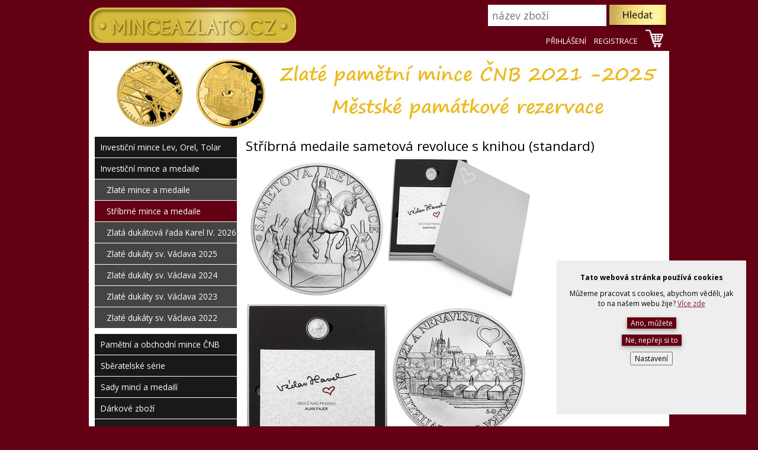

--- FILE ---
content_type: text/html;charset=UTF-8
request_url: https://www.minceazlato.cz/eshop/stribrna-medaile-sametova-revoluce-s-knihou-standard.html
body_size: 4004
content:
<!DOCTYPE html>
<html lang="cs">
<head>
<!-- Google Tag Manager -->
<script>(function(w,d,s,l,i){w[l]=w[l]||[];w[l].push({'gtm.start':
new Date().getTime(),event:'gtm.js'});var f=d.getElementsByTagName(s)[0],
j=d.createElement(s),dl=l!='dataLayer'?'&l='+l:'';j.async=true;j.src=
'https://www.googletagmanager.com/gtm.js?id='+i+dl;f.parentNode.insertBefore(j,f);
})(window,document,'script','dataLayer','GTM-5XJ4BJ5S');</script>

<meta charset="UTF-8">
<meta name="viewport" content="width=device-width,minimum-scale=1,initial-scale=1">
<base href="https://www.minceazlato.cz/">
<title>Stříbrná medaile sametová revoluce s knihou (standard)</title>
<link rel="icon" type="image/x-icon" href="https://www.minceazlato.cz/favicon.ico">
<meta name="description" content="Stříbrné mince a medaile - Stříbrná medaile sametová revoluce s knihou (standard)">
<meta name="keywords" content="Stříbrná medaile sametová revoluce s knihou (standard), minceAzlato.cz s.r.o., e-shop">
<meta name="copyright" content="2018 minceAzlato.cz s.r.o.">
<meta name="author" content="Ježek webdesign; mailto:info@jezek-web.com;">
<meta name="robots" content="all, follow">

<link href="css/main.css?v=8" rel="stylesheet" type="text/css" media="screen">
<link href="css/obsah.css?v=6" rel="stylesheet" type="text/css" media="screen">
<link href="css/eshop.css?v=5" rel="stylesheet" type="text/css" media="screen">
<link href="css/fancy/jquery.fancybox.css" rel="stylesheet" type="text/css" media="screen">
<!--link href="css/response.css?v=3" rel="stylesheet" type="text/css" media="screen"-->
<link href="css/print.css" rel="stylesheet" type="text/css" media="print">
<script src="skripty/jquery-1.7.1.min.js"></script>
<script src="skripty/jquery.fancybox-1.3.4.pack.js"></script>
<script src="skripty/jquery.mousewheel-3.0.4.pack.js"></script>
<script src="skripty/unslider-min.js"></script>
<script src="skripty/pomocne.js?v=4"></script>
</head>

<body>
<!-- Google Tag Manager (noscript) -->
<noscript><iframe src="https://www.googletagmanager.com/ns.html?id=GTM-5XJ4BJ5S" height="0" width="0" style="display:none;visibility:hidden"></iframe></noscript>

<div id="strana">

<div id="titul">
    <div id="zakaznik"><a href='login.html' title='Přihlásit'>PŘIHLÁŠENÍ</a>
<a href='registrace.html' title='Registrovat'>REGISTRACE</a>
<a href='kosik.html' title='Přejít do košíku'><img src='css/kosik2.png' alt='košík'></a>
</div>
    <div id="hledej">
    	<form name="formsearch" action="hledej.html" method="POST">
        <input name="akce" type="hidden" value="hledej">
		<input name='hledej' type='text' value='' size="20" placeholder="název zboží">
        <input type="image" src="css/tl_search.jpg" alt="OK" name="OK" title="Vyhledat" class="tl">
        </form>
    </div>
    <a href="http://www.minceazlato.cz/" title="Mince a zlato"><span id="logo"><img src="css/logo.png" alt="Mince a zlato"></span></a>
</div>

<div id="slideshow"><ul>
<li><a href=https://www.minceazlato.cz/pametni-a-obchodni-mince-cnb-pametni-zlate-mince-cnb-2021-25/ target='_blank'><img src='foto/2_19.jpg' alt=''></a></li>
<li><a href=https://www.minceazlato.cz/pametni-a-obchodni-mince-cnb-pametni-stribrne-mince-cnb-2025/ target='_blank'><img src='foto/2_31.png' alt=''></a></li>
</ul></div>

<div id="obsah"><div id="obsah-vnitrek">

<div id="levy">
	<div class="submenu"><ul>
	<li><a href='investicni-mince-lev-orel-tolar-/' title='Investiční mince Lev, Orel, Tolar' class='root'>Investiční mince Lev, Orel, Tolar </a></li>
<li><a href='investicni-mince-a-medaile/' title='Investiční mince a medaile' class='root'>Investiční mince a medaile</a><ul><li><a href='investicni-mince-a-medaile-zlate-mince-a-medaile/' title='Zlaté mince a medaile' >Zlaté mince a medaile</a></li>
<li><a href='investicni-mince-a-medaile-stribrne-mince-a-medaile/' title='Stříbrné mince a medaile' class='vybrano'>Stříbrné mince a medaile</a></li>
<li><a href='investicni-mince-a-medaile-zlata-dukatova-rada-karel-iv-2026/' title='Zlatá dukátová řada Karel IV. 2026' >Zlatá dukátová řada Karel IV. 2026</a></li>
<li><a href='investicni-mince-a-medaile-zlate-dukaty-sv-vaclava-2025/' title='Zlaté dukáty sv. Václava 2025' >Zlaté dukáty sv. Václava 2025</a></li>
<li><a href='investicni-mince-a-medaile-zlate-dukaty-sv-vaclava-2024/' title='Zlaté dukáty sv. Václava 2024' >Zlaté dukáty sv. Václava 2024</a></li>
<li><a href='investicni-mince-a-medaile-zlate-dukaty-sv-vaclava-2023/' title='Zlaté dukáty sv. Václava 2023' >Zlaté dukáty sv. Václava 2023</a></li>
<li><a href='investicni-mince-a-medaile-zlate-dukaty-sv-vaclava-2022/' title='Zlaté dukáty sv. Václava 2022' >Zlaté dukáty sv. Václava 2022</a></li>
</ul>
</li>
<li><a href='pametni-a-obchodni-mince-cnb/' title='Pamětní a obchodní mince ČNB' class='root'>Pamětní a obchodní mince ČNB</a></li>
<li><a href='sberatelske-serie/' title='Sběratelské série' class='root'>Sběratelské série</a></li>
<li><a href='sady-minci-a-medaili/' title='Sady mincí a medailí' class='root'>Sady mincí a medailí</a></li>
<li><a href='darkove-zbozi/' title='Dárkové zboží' class='root'>Dárkové zboží</a></li>
<li><a href='bankovky/' title='Bankovky' class='root'>Bankovky</a></li>
    <li><a href="archiv/" title="Produkty vyřazené z nabídky" class="root">Archiv</a></li>
    <li><a href="emisni-plany.html" title="Popisy pamětních mincí ČNB" class="root">Popisy pamětních mincí ČNB</a></li>
    </ul></div>
</div>

<div id="pravy">
<article>  
<h1>Stříbrná medaile sametová revoluce s knihou (standard)</h1><div class='detail'>
<div class='foto-detail'><a href='foto/eshop/1426_70529.jpg?r=12264395' class='fancybox' title='Stříbrná medaile sametová revoluce s knihou (standard)' rel='next'><img src='foto/eshop/1426_70529n.jpg?r=158115929' alt='Stříbrná medaile sametová revoluce s knihou (standard)'></a><a href='foto/eshop/1426_70531.jpg?r=399175387' class='fancybox' title='Stříbrná medaile sametová revoluce s knihou (standard)' rel='next'><img src='foto/eshop/1426_70531n.jpg?r=1676169411' alt='Stříbrná medaile sametová revoluce s knihou (standard)'></a><a href='foto/eshop/1426_70532.jpg?r=562647084' class='fancybox' title='Stříbrná medaile sametová revoluce s knihou (standard)' rel='next'><img src='foto/eshop/1426_70532n.jpg?r=861614411' alt='Stříbrná medaile sametová revoluce s knihou (standard)'></a><a href='foto/eshop/1426_70530.jpg?r=790748623' class='fancybox' title='Stříbrná medaile sametová revoluce s knihou (standard)' rel='next'><img src='foto/eshop/1426_70530n.jpg?r=1129603729' alt='Stříbrná medaile sametová revoluce s knihou (standard)'></a></div><div class='vnitrek'><p><strong>Stříbrná medaile sametová revoluce s knihou (standard)</strong></p>
<p>V roce 2019 uplynulo 30. výročí sametové revoluce a konce vlády komunismu. Při této příležitosti Česká mincovna vyrazila stříbrnou pamětní medaili<strong>.</strong></p>
<p><span style="font-size: 1em;">Ražba je dílem našeho významného pedagoga Mgr. Petra Horáka<strong>.</strong></span><span style="font-size: 1em;"> Averzní strana medaile znázorňuje</span><span style="font-size: 1em;"> sochu Sv. Václava, kterou obklopují vztyčené ruce demonstrantů se zdviženým charakteristickým gestem – vítězným véčkem</span><strong style="font-size: 1em;">.</strong><span style="font-size: 1em;"> </span><span style="font-size: 1em;">Reverzní straně dominuje symbol spojený se sametovou revolucí, a to srdce nad siluetou Pražského hradu</span><span style="font-size: 1em;">. Kompozici reverzu uzavírá slavný výrok Václava Havla </span>PRAVDA A LÁSKA MUSÍ ZVÍTĚZIT NAD LŽÍ A NENÁVISTÍ.</p>
<p><strong>Součástí medaile je kniha fotografa Alana Pajera s fotografiemi ze života bývalého prezidenta Václava Havla.</strong></p>
<p><span style="font-size: 1em;">Na vydání spolupracivala Nadace Dagmar a Václava Havlových VIZE 97.</span></p><div class='col1a red'><span class='cena'>3 990 Kč</span> &nbsp; &nbsp;Vyprodáno</div><div class='col1b'></div><hr class='cistic'><p class='big'><strong>Poslední kus!!! Na trhu vyprodáno</strong></p><h2>Stříbrná medaile sametová revoluce s knihou (standard) - parametry</h2><div class='parametry'>Výrobce: Česká mincovna a.s., Jablonec nad Nisou<br>Balení: 1 kus<br>Záruční­ doba: 24 měsíců<br>Expedice: Vyprodáno<br>Materiál: Stříbro<br>Váha: 31,1 g<br>Ryzost: 999<br>Průměr: 37 mm<br>Provedení: STANDARD<br>Hrana: Hladká<br>Autor averzu: Mgr. Petr Horák<br></div><div class='parametry'>Autor reverzu: Mgr. Petr Horák<br>Emisni náklad: 80 ks<br>Datum emise: listopad 2019<br>Certifikát: ne<br>Kolorovaná: ne<br>Hologram: ne<br>Kamínky: ne<br>Patina: ne<br>Pokovená Ag: ne<br>Pokovená Au: ne<br>Balení kapsle: ne<br></div><hr class='cistic'></div></div>
<hr class='cistic'><br><div class='left2'><div class='tl_zpet'><a href='javascript:history.back(1)' title='Pokračovat v nákupu'>Zpět</a></div></div></article>
</div>

<hr class="cistic">


<div id="pata">
	<div id="pata-menu"><a href='http://www.minceazlato.cz/.' title='Mince a zlato - investiční mince, investiční zlato, investiční stříbro, pamětní mince, numismatika'>Úvodní strana</a>
<a href='http://www.minceazlato.cz/mince-zlato.html' title='Informace o firmě minceAzlato.cz s.r.o.'>O firmě</a>
<a href='http://www.minceazlato.cz/reklamacni-rad.html' title='Reklamační řád eshopu www.minceazlato.cz'>Reklamační řád</a>
<a href='http://www.minceazlato.cz/platba-doprava.html' title='Dodací a platební podmínky eshopu minceazlato.cz'>Dodací a platební podmínky</a>
<a href='http://www.minceazlato.cz/obchodni-podminky.html' title='Obchodní podmínky eshopu minceazlato.cz'>Obchodní podmínky </a>
<a href='http://www.minceazlato.cz/registrace.html' title='Registrace do eshopu minceazlato.cz'>Registrace</a>
<a href='http://www.minceazlato.cz/osobni-udaje.html' title='Informace o zpracování osobních údajů'>Zpracování osobních údajů</a>
<a href='http://www.minceazlato.cz/cookies.html' title=''>Informace o cookies</a>
</div>
    <div id="pata-vnitrek"><p style="text-align: left;"><strong style="font-size: 1em;">                                                                                                                                           Opakovaně získáváme ocenění </strong></p>
<p style="text-align: left;"><strong style="font-size: 1em;">                                                                                                                                           Spolehlivá firma (2022-25)</strong></p>
<p style="text-align: left;"> </p>
<p style="text-align: left;">                                                                                                                 </p>
<p style="text-align: left;">                                                                                                               </p>
<p style="text-align: left;">                                                                                                                                             <img style="font-size: 1em;" src="foto/13_30.png" alt="" width="210" height="70" /></p></div>
</div>

<div id="webdesign">
  <a href="http://jezek-web.com" title="tvorba www stránek Liberec" target="_blank">webdesign</a>: <a href="http://jezek-web.com/reference.php" title="tvorba flash Liberec - reference" target="_blank">jezek-web.com</a>
</div>



</div></div>	<!-- KONEC OBSAH -->
    

</div>	<!-- KONEC STRANA -->

<a href="/eshop/stribrna-medaile-sametova-revoluce-s-knihou-standard.html" title="nahoru" id="scrollToTop"></a>


<div id='kuki-window'><div id='kuki-vnitrek'><p><strong>Tato webová stránka používá cookies</strong></p><p>Můžeme pracovat s cookies, abychom věděli, jak to na našem webu žije? <a href='cookies.html' title='Zásady používání souborů cookie'>Více zde</a></p><div id='kuki1'><form method='POST'><input type='hidden' name='kuki_send_all' value='true'><input class='btn btn-ok' type='submit' name='ok' value='Ano, můžete'></form><form method='POST'><input type='hidden' name='kuki_send_not' value='true'><input class='btn btn-dime' type='submit' name='ko' value='Ne, nepřeji si to'></form><form method='POST'><input class='btn' type='button' value='Nastavení' onclick='$("#kuki1").hide("slow");$("#kuki2").show("slow");'></form></div><div id='kuki2' class='schovej'><form method='POST'><input type='hidden' name='kuki_send_all' value='true'><input class='btn btn-ok' type='submit' name='ok' value='Ano, můžete'></form><form method='POST'><input type='hidden' name='kuki_send_not' value='true'><input class='btn btn-dime' type='submit' name='ko' value='Ne, nepřeji si to'></form><br><form method='POST'><input type='hidden' name='kuki_send_pref' value='true'><label><input type='checkbox' value='1' name='kuki1' checked disabled> Funkční</label> <label><input type='checkbox' value='1' name='kuki2' > Analytické</label> <br><input class='btn' type='submit' name='pref' value='Uložit nastavení'></form></div></div></div></body>
</html>


--- FILE ---
content_type: text/css
request_url: https://www.minceazlato.cz/css/main.css?v=8
body_size: 1752
content:
@import url(https://fonts.googleapis.com/css?family=Open+Sans:400,700&subset=latin,latin-ext);
/* ----- DEFINICE HLAVNICH ELEMENTU ---------------------------------------- */
body, html {
	margin: 0px;
	padding: 0px;
	width:100%;
	height:100%;
}
body {
	font-family: 'Open Sans', sans-serif;
	font-size: 100%;
	text-align: center;
	color:#FFF;
	background-color: #640014;
	min-width:360px;
}
#strana {
	width:980px;
	margin-right: auto;
	margin-left: auto;
	text-align: left;
	position: relative;
}
#titul {
	width:100%;
	height:86px;
	position:relative;
}
#logo {
	position:relative;
	top:12px;
	left:0px;
}
#hledej {
	position: absolute;
	right:0px;
	top:8px;
	z-index:3;
}
#hledej input {
	font-family: 'Open Sans', sans-serif;
	font-size:1.1em;
	color:#888;
	margin-right:5px;
	background-color:#FFF;
	height:34px;
	line-height:37px;
	border:none;
	text-indent:5px;
	float:left;
}
.tl {
	box-shadow: 0 4px 8px 0 rgba(0, 0, 0, 0.2), 0 6px 20px 0 rgba(0, 0, 0, 0.19);
	position:relative;
}
.tl:hover {
	top:1px;
	left:1px;
}
#menu, #mmenu {
	position:relative;
	width:100%;
	height:37px;
	margin-bottom:8px;
	background-color:#4e4433;
	background-image: url(podklad_menu.jpg);
	background-repeat: repeat-x;
}
.schovej, #mmenu, #menu-mobile {
	display:none;
}
#mmenu a{
	font-size:1.4em;
	color: #ffedaf;
	text-decoration:none;
	padding-left:30px;
	line-height:37px;
	background-image: url(mmenu.png);
	background-repeat: no-repeat;
	background-position: 10px 6px;
}
#mmenu a:hover {
	color:#FFF;
	background-position: 10px -22px;	
}
#menu-mobile{
	position:relative;
	background-color:#000;
	padding:5px 10px;
}
#menu-mobile a {
	font-size:1em;
	display:block;
	text-decoration:none;
}
#obsah {
	position:relative;
	width:100%;
	min-height:400px;
	margin-bottom:5px;
	background-color:#FFF;
	color:#000;
}
#obsah-vnitrek {padding:5px;}
#levy {
	float:left;
	width:240px;
	margin-left:5px;
	overflow:hidden;
}
#pravy {
	float:right;
	width:700px;
	display:block;
	margin-right:10px;

}
#pata {
	width: 100%;
	position: relative;
	font-size:0.8em;
	clear:both;
	display:block;
	color: #fff;
	background-color: #3d3d3d;
	margin:5px 0;
}
#pata-vnitrek {
	padding:10px 20px 10px 220px;
}
#pata a {
	color:#fff;
	text-decoration:none;
}
#pata a:hover {
	color:#FFF;
	text-decoration:underline;
}
#pata p {margin:0;}
#pata-menu {
	position:absolute;
	top:10px;
	left:10px;
}
#pata-menu a{display:block;}

#zas {
	padding-left: 25px;
	display: none;
}

#webdesign {
	width: 100%;
	background-color:#282828;
	color:#7a7a7a;
	font-size:10px;
	padding:10px 0;
	text-align:center;
}
#webdesign a {
	color:#7a7a7a;
	text-decoration:none;
}
#webdesign a:hover {
	color:#FFF;
	text-decoration:none;
}
#form input, #form textarea {
	background-color: #EEE;
	border: none;
	padding:5px 10px;
}

/* ----- VSEOBECNE -------------------------------------------------------------------------------------------- */
.stin {
	border: 1px solid #CCCCCC;
	text-indent: 2px;
}
.chyba {
	color: #FF0000;
	background-image: url(error.png);
	background-repeat: no-repeat;
	background-position: 0px 0px;
	text-indent: 30px;
	line-height: 16px;
	margin-top:20px;
}
form {
	margin: 0px;
	padding: 0px;
}
/* --- FOTO ------------------------------------------------------------------------ */
.foto {
	text-align:center;
	margin: 2px;
	float:left;
}
.foto img {
	margin-top:5px;
}
.foto a {
	text-decoration:none;
	font-size:0.9em;
	height: 290px;
	width: 290px;
	display:block;
	background-color: #E9E9E9;
}
.foto a:hover {
	background-color: #00b2d9;
}
.foto2 {
	width:280px;
	float:left;
	margin:0 10px 10px 0;
}
.foto3 {
	width:400px;
	float:left;
	margin:0 10px 10px 0;
	text-align:center;
}
/* ----- CLANKY ---------------------------------------------------------------------- */
.akt-nahled {
	margin-bottom:5px;
	padding:5px 10px;
	border-bottom-width: 1px;
	border-bottom-style: dotted;
	border-bottom-color: #999;
	font-size:0.9em;
}
.akt-nahled:hover {
	background-color: #F2F2F2;
}
.akt-nahled h2 {
	font-size:1.4em;
}
.akt-nahled {
	font-size:0.8em;
}

.clanek {padding-bottom:20px;}

#imgPreviewWithStyles {		/* ramecky fotek v kontaktech */
	padding:4px 4px 0 4px;
	background-color: #999;
}
#reference1 {
	font-size:0.8em
}
#pozicovnik {
	font-size:0.8em
}
#pozicovnik a {
	text-decoration:none;
}
.upozorneni {
	background-color:#f00;
	color:#FFF;
	text-align:center;
	padding:5px 10px;
	margin-bottom:20px;
}
.puvodni-cena {color:#999;}
.puvodni-cena em {text-decoration:line-through; font-style:normal;}

#kuki-window {
	position:fixed;
	bottom:20px;
	right:20px;
	font-size: 12px;
	color: #000;
	background-color: #eee;
	width:320px;
	height:260px;
}
#kuki-vnitrek {padding:10px 20px;}
#kuki-window .btn {font-size: 12px; margin: 5px 0;}
#kuki-window form {text-align: center;}

/* SLIDESHOW ----------------------- */
#slideshow {
	background-color:#FFF;
	position:relative;
	padding:5px;
	height:130px;
}
#slideshow img {width:100%;}
.unslider {
	overflow:auto;
	margin:0;
	padding:0;
}
.unslider-wrap {
	position:relative
}
.unslider-wrap.unslider-carousel>li {
	float:left
}
.unslider-vertical>ul {
	height:100%
}
.unslider-vertical li {
	float:none;
	width:100%
}
.unslider-fade {
	position:relative;
}
.unslider-fade .unslider-wrap li {
	position:absolute;
	left:0;
	top:0;
	right:0;
	z-index:8
}
.unslider-fade .unslider-wrap li.unslider-active {
	z-index:10
}
.unslider li, .unslider ol, .unslider ul {
	list-style:none;
	margin:0;
	padding:0;
	border:none
}
.unslider-arrow {
	position:absolute;
	left:20px;
	z-index:2;
	cursor:pointer
}
.unslider-arrow.next {
	left:auto;
	right:20px
}

.unslider-nav ol {
	list-style: none;
	text-align: center;
	background-color:#000;
	padding-bottom:5px;
	margin-bottom:8px;	
}
.unslider-nav ol li {
	display: inline-block;
	width: 6px;
	height: 6px;
	margin: 0 4px;
	background: transparent;
	border-radius: 5px;
	overflow: hidden;
	text-indent: -999em;
	border: 2px solid #fed788;
	cursor: pointer;
}
.unslider-nav ol li.unslider-active {
	background: #fed788;
	cursor: default;
}


--- FILE ---
content_type: text/css
request_url: https://www.minceazlato.cz/css/obsah.css?v=6
body_size: 762
content:
body.mceContentBody {
	font-family: 'Open Sans', sans-serif!important;
	font-size: 1em!important;
	text-align: left;
	color:#000;
	background-color: #FFF;
}
input, textarea, select {font-family: 'Open Sans', sans-serif;}
input[type=submit] {
/*	background-image: url(podklad_gold.jpg);
	background-repeat: repeat; */
	color:#FFF;
	background-color: #640014;
	border:none;
	cursor:pointer;
	position:relative;
	box-shadow: 0 2px 4px 0 rgba(0, 0, 0, 0.2), 0 3px 10px 0 rgba(0, 0, 0, 0.19);
}
input[type=submit]:hover {top:1px; left:1px;}
a {color:#862037;}
a:hover {color: #f00;}
p {margin:10px 0;}
ul {margin-top:0;}

h1, h2, h3, h4, .h3, .h1 {
	font-family: 'Open Sans', sans-serif;
	color: #000;
	font-weight:normal;
	padding: 0px 0 5px 0;
	margin:0;
}
h1, .h1 {font-size:1.4em;}
h2 {font-size:1.2em;}
h3 {font-size:1.1em;}
.h2 {font-size:1.2em;}
.h3{font-size:1em; color:#000}

.center {text-align:center;}

.maly {font-size:0.8em;}

.odsazeni {
	background-color: #FFF;
	padding: 10px;
	font-style: italic;
}

.obrazek_vpravo {
	float: right;
	margin-left:20px;
}
.obrazek_vlevo {
	float: left;
	margin-right:20px;
}

.poznamka {font-size:0.8em; color:#999;}


a.btn {display:inline-block; padding:5px 10px; color:#FFF; background-color: #640014; text-decoration:none; cursor: pointer;}
a:hover.btn {position:relative; top:1px; left:1px;}

.big {font-size:2em;}


a.kuk{text-decoration:none; color:#000;}

.col1a {width:49%;	float:left;}
.col1b {width:49%;	float:right;}

.col33 {width:33%;	float:left;}
.col50 {width:50%;	float:right;}
hr.cistic, .cistic {
	clear: both;
	height: 1px;
	border: none;
	visibility: hidden;
	margin-top: -1px;
}

.facebook a{
	width:41px;
	height:39px;
	text-decoration:none;
	display:block;
	float:right;
	background-image: url(facebook.jpg);
	background-repeat: no-repeat;
	background-position: 0px 0px;
}
.facebook a:hover{background-position: 0px -39px;}

.home-ban{float:left ;margin-right:5px;}
.home-ban a{
	display:block;
	width:227px;
	height:160px;
	background-color:#695e54;
	color:#FFF;
	text-align:center;
	line-height:20px;
	font-size:0.8em;
	text-decoration:none;
}
.home-ban a:hover{text-decoration:underline;}


--- FILE ---
content_type: text/css
request_url: https://www.minceazlato.cz/css/print.css
body_size: 2036
content:
/* ----- DEFINICE HLAVNICH ELEMENTU ---------------------------------------------------------------------------------- */

body, html {
	margin: 0px;
	padding: 0px;
	width:100%;
	height:100%;
}
body {
	font-family: 'Open Sans', sans-serif!important;
	font-size: 1em!important;
	text-align: center;
	color:#000000;
	background-color: #ffffff;
}
a {color:#862037;}
a:hover {color: #f00;}
p {margin:10px 0;}
ul {margin-top:0;}

#strana {text-align:left;}

#titul, #jazyky, #menu, #prezentace, #levy, #kosik, #zakaznik, #pata, #slideshow, #webdesign {display:none;}
#obsah {}
#reklama {
	color:#333333;
	font-size:10px;
	clear:both;
	padding-top:20px;
}

.home-ban{float:left ;margin-right:5px;}
.home-ban a{
	display:block;
	width:227px;
	height:160px;
	background-color:#695e54;
	color:#FFF;
	text-align:center;
	line-height:20px;
	font-size:0.8em;
	text-decoration:none;
}
.home-ban a:hover{text-decoration:underline;}


/* ----- VYPISY -------------------------------------------------------------------------------------- */
.banner{
	text-align:center;
	margin: 0 12px 15px 0;
	float:left!important;
	background-color:#FFF;
	width:220px;
	height:300px;
	color:#323232;
	overflow:hidden;
	position:relative;
	display:block;
}
.banner-akce{background-image: url(podklad_banner_akce.jpg);}
.banner .vnitrek {margin:5px 10px;	position:relative;}
.banner .obr{border: none;}
.banner h2{font-size:11px; font-weight:bold; color:#862037; margin-top:2px; margin-bottom:2px; padding:0;}
.banner:hover h2{text-decoration:underline;}
.anotace{font-size:11px; height:28px; overflow:hidden; margin-bottom:5px;}
.banner .cena {position:absolute; left:0; bottom:0; color:#000; background-color:#cccccc; display:block; text-align:center; width:108px; height:28px; line-height:28px; font-size:14px; font-weight:bold;}
.banner .tldet {position:absolute; right:0; bottom:0;}
.banner .tldet a {color:#FFF; background-color:#695e54; display:block; text-align:center; width:108px; height:28px; line-height:28px; font-size:14px; font-weight:bold;}
.banner .tldet a:hover {background-color:#cccccc; color:#000;}
.banner .kupto {position:absolute; right:0; bottom:33px; font-size:14px; font-weight:bold;}
.banner .sklad {position:absolute; left:0; top:190px; color:#42a611; font-size:12px;}
.banner a{text-decoration:none;}
.banner a:hover{color:#000;}
.banner form{margin-top:10px;}
.banner input:hover {position:relative; top:1px; left:1px;}
.banner img {width:100%;}
.atribut {position:absolute; top:0; left:0; z-index:2; pointer-events: none;}

.banner1 {
	width:160px;
	text-align:center;
	background-color: #FFFFFF;
	margin-bottom:10px;
	padding-bottom:5px;
	position:relative;
}
.banner1 a{text-decoration:none;}
.banner1 img {border:none;}
.banner1 span {font-size:10px}
.banner1 a span{color:#000000;}

.line{
	font-size:11px;
	margin-bottom: 5px;
}
.line a {
	color:#ffffff!important;
	background-image: url(podklad_line.jpg);
	background-repeat: no-repeat;
	background-position: 0px 0px;
	display:block;
	height: 160px;
	width: 100%;
	text-decoration:none;
}
.line a:hover {
	color:#ffffff!important;
	background-position: 0px -160px;
}
.line .vnitrek {display:block; padding: 10px 0 0 10px;}
.line .obr {width:160px;float:left;}
.line .text{width:420px;float:left;}
.line .nadpis {
	display:block;
	font-size:14px;
	font-weight:bold;
	margin-bottom:10px;
	color:#FF66FF;
}
.line .cena{width:50px;float:left;	text-align:right;}

.strankovac, .toolbar {
	font-size:0.8em;
	background-color: #f5f5f5;
	margin: 0 0 20px 0;
	padding-right: 10px;
	padding-bottom: 10px;
	padding-left: 10px;
	padding-top:10px;
	color:#000;
	border: 1px solid #dddddd;	
}

.strankovac a, .strankovacaktivni, .strankovac1 a, .strankovacaktivni1{
	text-decoration:none;
	margin: 0 2px;
	padding: 2px 6px;
	color: #000000;
}
.strankovac a:hover, .strankovac1 a:hover {
	background-color: #862037;
	color: #FFF;
}
.strankovacaktivni, .strankovacaktivni1 {
	background-color: #862037;
	color: #FFF;
}
.strankovac1 a, .strankovacaktivni1 { margin:5px 2px; float:left;}

.podkat, .vyrobci { padding-bottom:10px;}
.podkat a {padding:0 3px;}
/* .vyrobci a{color:#0066FF;} */
.vyrobci {float:left!important; padding-right:5px; height:10px;}
.toolbar select, .toolbar input {font-size:11px;}

.big {font-size:1.2em;}
.red {color:#FF0000;}
.black {color:#000;}

.detail h2 {color:#862037; font-size:0.9em; margin:20px 0 0 0;}
.detail .katalog {position:relative; top:24px;}
.detail .katalog2 {position:relative; top:8px;}
#tlkup {
	box-shadow: 0 4px 8px 0 rgba(0, 0, 0, 0.2), 0 6px 20px 0 rgba(0, 0, 0, 0.19);
	position:relative;
	top:10px;
	left:10px;
}
#tlkup:hover {top:11px; left:11px;}
.parametry {
	background-color:#f5f5f5;
	font-size:0.8em;
	padding:5px 10px;
	float:left;
	width:45%;
	margin:10px 0 20px 10px;
	border-top-width: 1px;
	border-top-style: solid;
	border-top-color: #dddddd;
}
.tl_zpet a, .tl_vpred a {
	background-image: url(tl_zpet.png);
	background-repeat: no-repeat;
	background-position: 0px 5px;
	padding-left:20px;
	font-size:14px;
	line-height:10px;
}
.tl_vpred a {background-image: url(tl_vpred.png); background-position:  right 5px; padding-right:30px; padding-left:0; font-size:1.4em;}
.tl_zpet a:hover{background-position: 0px -13px;}
.tl_vpred a:hover{background-position: right -23px;}


/* ----- VSEOBECNE -------------------------------------------------------------------------------------------- */
hr.cistic {
	clear: both;
	height: 1px;
	border: none;
	visibility: hidden;
	margin-top: -1px;
}

.bezramu {
	border-top-style: none;
	border-right-style: none;
	border-bottom-style: none;
	border-left-style: none;
}
.ram {
	padding: 3px;
	border: 1px solid #666666;
}

.stin {
	background-image: url(input_stin.png);
	background-repeat: no-repeat;
	background-position: left top;
	border: 1px solid #000000;
	text-indent: 2px;
}
.poznamka {font-size:11px; color:#999999}
.cara {
	border-top-width: 1px;
	border-top-style: dotted;
	border-top-color: #65204F;
	display:block;
}

/* ----- POKLADNA -------------------------------------------------------------------------------------------- */
fieldset {
	position:relative;
	padding-top:20px;
	background-color: #EFEFEF;
	border: 1px solid #000000;
	width: 600px;
	margin-top: 20px;
	padding-right: 10px;
	padding-bottom: 10px;
	padding-left: 10px;
}
legend {
	position:absolute;
	top:-10px;
	background-color: #BFCEF7;
	border: 1px solid #000000;
	color: #000000;
	padding-top: 2px;
	padding-right: 5px;
	padding-bottom: 2px;
	padding-left: 5px;
}
.chyba {
	color: #FF0000;
	background-image: url(error.png);
	background-repeat: no-repeat;
	background-position: 0px 0px;
	text-indent: 30px;
	line-height: 16px;
	margin-top:20px;
}
.celkem td{
	font-style: italic;
	border-top-width: 1px;
	border-top-style: solid;
	border-top-color: #000000;
}
.tabulka td {
	display: table-cell;
	border-right-width: 1px;
	border-bottom-width: 1px;
	border-right-style: solid;
	border-bottom-style: solid;
	border-right-color: #000000;
	border-bottom-color: #000000;
	font-size: 10px;	
}
.tabulka th {
	background-color: #BFCEF7;
	font-size: 10px;
	font-weight: bold;
	border-right-width: 1px;
	border-bottom-width: 1px;
	border-right-style: solid;
	border-bottom-style: solid;
	border-right-color: #000000;
	border-bottom-color: #000000;
}

.tabulka {
	border: 1px solid #000000;
	color: #000000;
	background-color: #F3F3F3;
}

form {margin: 0px; padding: 0px;}

.poznamka {
	color:#999999;
	font-size:11px;
}

/* --- FOTO ----- */
.foto {
	text-align:center;
	margin: 5px 0px 5px 10px;
	float:right;
}
.foto img {margin-top:5px;}
.foto a {
	text-decoration:none;
	font-size:10px;
	height: 170px;
	width: 160px;
	display:block;
	border: 1px dotted #CCCCCC;
}
.foto a:hover {
	background-image: url(podklad_foto.jpg);
}

